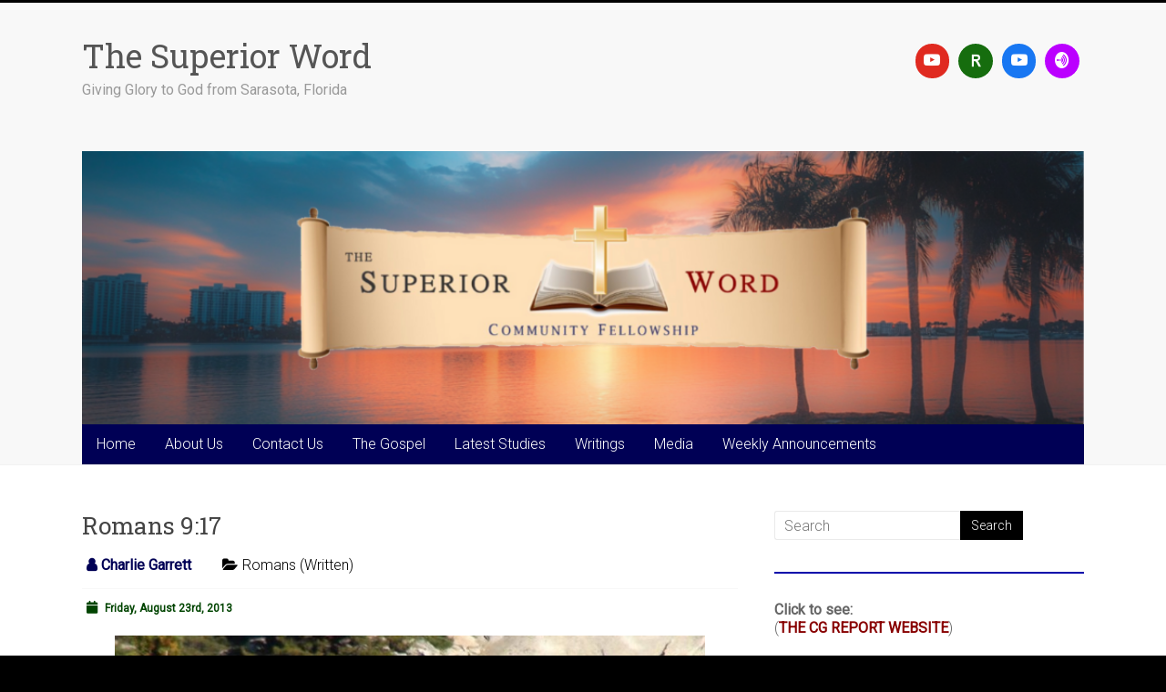

--- FILE ---
content_type: text/html; charset=UTF-8
request_url: https://superiorword.org/romans-9-17-2/
body_size: 10931
content:
<!DOCTYPE html>
<html lang="en-US">
<head>
<meta charset="UTF-8" />
<meta name="viewport" content="width=device-width, initial-scale=1">
<link rel="profile" href="https://gmpg.org/xfn/11" />
<title>Romans 9:17 &#8211; The Superior Word</title>
<meta name='robots' content='max-image-preview:large' />
<link rel='dns-prefetch' href='//fonts.googleapis.com' />
<link rel="alternate" type="application/rss+xml" title="The Superior Word &raquo; Feed" href="https://superiorword.org/feed/" />
<link rel="alternate" title="oEmbed (JSON)" type="application/json+oembed" href="https://superiorword.org/wp-json/oembed/1.0/embed?url=https%3A%2F%2Fsuperiorword.org%2Fromans-9-17-2%2F" />
<link rel="alternate" title="oEmbed (XML)" type="text/xml+oembed" href="https://superiorword.org/wp-json/oembed/1.0/embed?url=https%3A%2F%2Fsuperiorword.org%2Fromans-9-17-2%2F&#038;format=xml" />
<style id='wp-img-auto-sizes-contain-inline-css' type='text/css'>
img:is([sizes=auto i],[sizes^="auto," i]){contain-intrinsic-size:3000px 1500px}
/*# sourceURL=wp-img-auto-sizes-contain-inline-css */
</style>
<style id='wp-emoji-styles-inline-css' type='text/css'>

	img.wp-smiley, img.emoji {
		display: inline !important;
		border: none !important;
		box-shadow: none !important;
		height: 1em !important;
		width: 1em !important;
		margin: 0 0.07em !important;
		vertical-align: -0.1em !important;
		background: none !important;
		padding: 0 !important;
	}
/*# sourceURL=wp-emoji-styles-inline-css */
</style>
<link rel='stylesheet' id='dashicons-css' href='https://superiorword.org/wp-includes/css/dashicons.min.css?ver=6.9' type='text/css' media='all' />
<link rel='stylesheet' id='wpzoom-social-icons-academicons-css' href='https://superiorword.org/wp-content/plugins/social-icons-widget-by-wpzoom/assets/css/academicons.min.css?ver=1768516437' type='text/css' media='all' />
<link rel='stylesheet' id='wpzoom-social-icons-socicon-css' href='https://superiorword.org/wp-content/plugins/social-icons-widget-by-wpzoom/assets/css/wpzoom-socicon.css?ver=1768516437' type='text/css' media='all' />
<link rel='stylesheet' id='wpzoom-social-icons-font-awesome-5-css' href='https://superiorword.org/wp-content/plugins/social-icons-widget-by-wpzoom/assets/css/font-awesome-5.min.css?ver=1768516437' type='text/css' media='all' />
<link rel='stylesheet' id='wpzoom-social-icons-genericons-css' href='https://superiorword.org/wp-content/plugins/social-icons-widget-by-wpzoom/assets/css/genericons.css?ver=1768516437' type='text/css' media='all' />
<link rel='stylesheet' id='accelerate_style-css' href='https://superiorword.org/wp-content/themes/accelerate/style.css?ver=6.9' type='text/css' media='all' />
<link rel='stylesheet' id='accelerate_googlefonts-css' href='//fonts.googleapis.com/css?family=Roboto%3A400%2C300%2C100%7CRoboto+Slab%3A700%2C400&#038;display=swap&#038;ver=6.9' type='text/css' media='all' />
<link rel='stylesheet' id='font-awesome-4-css' href='https://superiorword.org/wp-content/themes/accelerate/fontawesome/css/v4-shims.min.css?ver=4.7.0' type='text/css' media='all' />
<link rel='stylesheet' id='font-awesome-all-css' href='https://superiorword.org/wp-content/themes/accelerate/fontawesome/css/all.min.css?ver=6.7.2' type='text/css' media='all' />
<link rel='stylesheet' id='font-awesome-solid-css' href='https://superiorword.org/wp-content/themes/accelerate/fontawesome/css/solid.min.css?ver=6.7.2' type='text/css' media='all' />
<link rel='stylesheet' id='font-awesome-regular-css' href='https://superiorword.org/wp-content/themes/accelerate/fontawesome/css/regular.min.css?ver=6.7.2' type='text/css' media='all' />
<link rel='stylesheet' id='font-awesome-brands-css' href='https://superiorword.org/wp-content/themes/accelerate/fontawesome/css/brands.min.css?ver=6.7.2' type='text/css' media='all' />
<link rel='stylesheet' id='wpzoom-social-icons-font-awesome-3-css' href='https://superiorword.org/wp-content/plugins/social-icons-widget-by-wpzoom/assets/css/font-awesome-3.min.css?ver=1768516437' type='text/css' media='all' />
<link rel='stylesheet' id='wpzoom-social-icons-styles-css' href='https://superiorword.org/wp-content/plugins/social-icons-widget-by-wpzoom/assets/css/wpzoom-social-icons-styles.css?ver=1768516437' type='text/css' media='all' />
<link rel='preload' as='font'  id='wpzoom-social-icons-font-academicons-woff2-css' href='https://superiorword.org/wp-content/plugins/social-icons-widget-by-wpzoom/assets/font/academicons.woff2?v=1.9.2'  type='font/woff2' crossorigin />
<link rel='preload' as='font'  id='wpzoom-social-icons-font-fontawesome-3-woff2-css' href='https://superiorword.org/wp-content/plugins/social-icons-widget-by-wpzoom/assets/font/fontawesome-webfont.woff2?v=4.7.0'  type='font/woff2' crossorigin />
<link rel='preload' as='font'  id='wpzoom-social-icons-font-fontawesome-5-brands-woff2-css' href='https://superiorword.org/wp-content/plugins/social-icons-widget-by-wpzoom/assets/font/fa-brands-400.woff2'  type='font/woff2' crossorigin />
<link rel='preload' as='font'  id='wpzoom-social-icons-font-fontawesome-5-regular-woff2-css' href='https://superiorword.org/wp-content/plugins/social-icons-widget-by-wpzoom/assets/font/fa-regular-400.woff2'  type='font/woff2' crossorigin />
<link rel='preload' as='font'  id='wpzoom-social-icons-font-fontawesome-5-solid-woff2-css' href='https://superiorword.org/wp-content/plugins/social-icons-widget-by-wpzoom/assets/font/fa-solid-900.woff2'  type='font/woff2' crossorigin />
<link rel='preload' as='font'  id='wpzoom-social-icons-font-genericons-woff-css' href='https://superiorword.org/wp-content/plugins/social-icons-widget-by-wpzoom/assets/font/Genericons.woff'  type='font/woff' crossorigin />
<link rel='preload' as='font'  id='wpzoom-social-icons-font-socicon-woff2-css' href='https://superiorword.org/wp-content/plugins/social-icons-widget-by-wpzoom/assets/font/socicon.woff2?v=4.5.4'  type='font/woff2' crossorigin />
<script type="text/javascript" src="https://superiorword.org/wp-includes/js/jquery/jquery.min.js?ver=3.7.1" id="jquery-core-js"></script>
<script type="text/javascript" src="https://superiorword.org/wp-includes/js/jquery/jquery-migrate.min.js?ver=3.4.1" id="jquery-migrate-js"></script>
<script type="text/javascript" src="https://superiorword.org/wp-content/themes/accelerate/js/accelerate-custom.js?ver=6.9" id="accelerate-custom-js"></script>
<link rel="https://api.w.org/" href="https://superiorword.org/wp-json/" /><link rel="alternate" title="JSON" type="application/json" href="https://superiorword.org/wp-json/wp/v2/posts/2216" /><link rel="EditURI" type="application/rsd+xml" title="RSD" href="https://superiorword.org/xmlrpc.php?rsd" />
<link rel="canonical" href="https://superiorword.org/romans-9-17-2/" />
<link rel='shortlink' href='https://superiorword.org/?p=2216' />
<style type="text/css" id="custom-background-css">
body.custom-background { background-color: #000000; }
</style>
	<link rel="icon" href="https://superiorword.org/wp-content/uploads/2016/03/cropped-Superior-Word-Logo-32x32.png" sizes="32x32" />
<link rel="icon" href="https://superiorword.org/wp-content/uploads/2016/03/cropped-Superior-Word-Logo-192x192.png" sizes="192x192" />
<link rel="apple-touch-icon" href="https://superiorword.org/wp-content/uploads/2016/03/cropped-Superior-Word-Logo-180x180.png" />
<meta name="msapplication-TileImage" content="https://superiorword.org/wp-content/uploads/2016/03/cropped-Superior-Word-Logo-270x270.png" />
		<style type="text/css"> .accelerate-button,blockquote,button,input[type=button],input[type=reset],input[type=submit]{background-color:#000000}a{color:#000000}#page{border-top:3px solid #000000}#site-title a:hover{color:#000000}#search-form span,.main-navigation a:hover,.main-navigation ul li ul li a:hover,.main-navigation ul li ul li:hover>a,.main-navigation ul li.current-menu-ancestor a,.main-navigation ul li.current-menu-item a,.main-navigation ul li.current-menu-item ul li a:hover,.main-navigation ul li.current_page_ancestor a,.main-navigation ul li.current_page_item a,.main-navigation ul li:hover>a,.main-small-navigation li:hover > a{background-color:#000000}.site-header .menu-toggle:before{color:#000000}.main-small-navigation li:hover{background-color:#000000}.main-small-navigation ul>.current-menu-item,.main-small-navigation ul>.current_page_item{background:#000000}.footer-menu a:hover,.footer-menu ul li.current-menu-ancestor a,.footer-menu ul li.current-menu-item a,.footer-menu ul li.current_page_ancestor a,.footer-menu ul li.current_page_item a,.footer-menu ul li:hover>a{color:#000000}#featured-slider .slider-read-more-button,.slider-title-head .entry-title a{background-color:#000000}a.slide-prev,a.slide-next,.slider-title-head .entry-title a{background-color:#000000}#controllers a.active,#controllers a:hover{background-color:#000000;color:#000000}.format-link .entry-content a{background-color:#000000}#secondary .widget_featured_single_post h3.widget-title a:hover,.widget_image_service_block .entry-title a:hover{color:#000000}.pagination span{background-color:#000000}.pagination a span:hover{color:#000000;border-color:#000000}#content .comments-area a.comment-edit-link:hover,#content .comments-area a.comment-permalink:hover,#content .comments-area article header cite a:hover,.comments-area .comment-author-link a:hover{color:#000000}.comments-area .comment-author-link span{background-color:#000000}#wp-calendar #today,.comment .comment-reply-link:hover,.nav-next a,.nav-previous a{color:#000000}.widget-title span{border-bottom:2px solid #000000}#secondary h3 span:before,.footer-widgets-area h3 span:before{color:#000000}#secondary .accelerate_tagcloud_widget a:hover,.footer-widgets-area .accelerate_tagcloud_widget a:hover{background-color:#000000}.footer-widgets-area a:hover{color:#000000}.footer-socket-wrapper{border-top:3px solid #000000}.footer-socket-wrapper .copyright a:hover{color:#000000}a#scroll-up{background-color:#000000}.entry-meta .byline i,.entry-meta .cat-links i,.entry-meta a,.post .entry-title a:hover{color:#000000}.entry-meta .post-format i{background-color:#000000}.entry-meta .comments-link a:hover,.entry-meta .edit-link a:hover,.entry-meta .posted-on a:hover,.main-navigation li.menu-item-has-children:hover,.entry-meta .tag-links a:hover{color:#000000}.more-link span,.read-more{background-color:#000000}.woocommerce #respond input#submit, .woocommerce a.button, .woocommerce button.button, .woocommerce input.button, .woocommerce #respond input#submit.alt, .woocommerce a.button.alt, .woocommerce button.button.alt, .woocommerce input.button.alt,.woocommerce span.onsale {background-color: #000000;}.woocommerce ul.products li.product .price .amount,.entry-summary .price .amount,.woocommerce .woocommerce-message::before{color: #000000;},.woocommerce .woocommerce-message { border-top-color: #000000;}</style>
				<style type="text/css" id="wp-custom-css">
			p{
font-weight: 500 !important;	
}

a.frontpagewritingslink,
p a{
color: #500;
text-decoration: underline;	
}

a.frontpagewritingslink:hover,
p a:hover{
color: #700;
text-decoration: none !important;	
}


/* -- Top Menu CSS: start -- */

#site-navigation{
background: #005;  
}

.menu-the-main-menu-container ul li,
.menu-the-main-menu-container ul li.active{
background: #005 !important;  
}

.menu-the-main-menu-container ul > li.inactive{
background: #005; 
}

.menu-the-main-menu-container ul li a,
.menu-the-main-menu-container ul ul li a{
font-size:16px;	
background: #005 !important;  
color: white !important;
}

.menu-the-main-menu-container ul li a:hover{
background: #a00 !important; 
}

.menu-the-main-menu-container ul li.inactive > a:hover,
.menu-the-main-menu-container ul ul li.inactive > a:hover{
cursor: default !important;  
background: #005 !important;
}

/* -- Top Menu CSS: end -- */


/* -- Page CSS: start -- */

.comment-content,
.entry-content{
color: black;
}


h1.page-title{
display:none; 
}

/* gets rid of title on home page only  */
body.home h2.entry-title{
display:none;
}

/* gets rid of unwanted meta links  */

span.comments-link,
span.edit-link{
display: none;
}


div#comments{
display: none;  
}

/* start: span.posted-on etc */

span.byline span.author a.url,
span.byline span.author i.fa-user{
font-weight: 600;
color: #005;
}

span.posted-on a i.fa-calendar-o,
span.posted-on a time{
font-weight: 600;	
color: #040;
}

span.posted-on a:hover i.fa-calendar-o,
span.posted-on a:hover time{
text-decoration: underline;
}

/* end: span.posted-on etc */

/* begin: separator between posts on archives */


body.archive article{
border-bottom: 2px solid black;
margin-bottom: 20px;	
}

/* end: separator between posts on archives */

/* -- Page CSS: end -- */		</style>
		<style id='wp-block-paragraph-inline-css' type='text/css'>
.is-small-text{font-size:.875em}.is-regular-text{font-size:1em}.is-large-text{font-size:2.25em}.is-larger-text{font-size:3em}.has-drop-cap:not(:focus):first-letter{float:left;font-size:8.4em;font-style:normal;font-weight:100;line-height:.68;margin:.05em .1em 0 0;text-transform:uppercase}body.rtl .has-drop-cap:not(:focus):first-letter{float:none;margin-left:.1em}p.has-drop-cap.has-background{overflow:hidden}:root :where(p.has-background){padding:1.25em 2.375em}:where(p.has-text-color:not(.has-link-color)) a{color:inherit}p.has-text-align-left[style*="writing-mode:vertical-lr"],p.has-text-align-right[style*="writing-mode:vertical-rl"]{rotate:180deg}
/*# sourceURL=https://superiorword.org/wp-includes/blocks/paragraph/style.min.css */
</style>
<link rel='stylesheet' id='wpzoom-social-icons-block-style-css' href='https://superiorword.org/wp-content/plugins/social-icons-widget-by-wpzoom/block/dist/style-wpzoom-social-icons.css?ver=4.5.4' type='text/css' media='all' />
</head>

<body class="wp-singular post-template-default single single-post postid-2216 single-format-standard custom-background wp-embed-responsive wp-theme-accelerate  better-responsive-menu wide">


<div id="page" class="hfeed site">
	<a class="skip-link screen-reader-text" href="#main">Skip to content</a>

		<header id="masthead" class="site-header clearfix">

		<div id="header-text-nav-container" class="clearfix">

			
			<div class="inner-wrap">

				<div id="header-text-nav-wrap" class="clearfix">
					<div id="header-left-section">
												<div id="header-text" class="">
														<h3 id="site-title">
									<a href="https://superiorword.org/" title="The Superior Word" rel="home">The Superior Word</a>
								</h3>
															<p id="site-description">Giving Glory to God from Sarasota, Florida</p>
													</div><!-- #header-text -->
					</div><!-- #header-left-section -->
					<div id="header-right-section">
												<div id="header-right-sidebar" class="clearfix">
						<aside id="block-2" class="widget widget_block">
<div class="wp-block-wpzoom-blocks-social-icons is-style-with-canvas-round" style="--wpz-social-icons-block-item-font-size:18px;--wpz-social-icons-block-item-padding-horizontal:8px;--wpz-social-icons-block-item-padding-vertical:8px;--wpz-social-icons-block-item-margin-horizontal:5px;--wpz-social-icons-block-item-margin-vertical:5px;--wpz-social-icons-block-item-border-radius:50px;--wpz-social-icons-block-label-font-size:20px;--wpz-social-icons-block-label-color:inherit;--wpz-social-icons-block-label-color-hover:inherit"><a href="https://www.youtube.com/channel/UC41M8ZcIBLvEH_O3O6qMUAg" class="social-icon-link" target="_blank" rel="noopener noreferrer" style="--wpz-social-icons-block-item-color:#e02a20;--wpz-social-icons-block-item-color-hover:#30ff30"><span class="social-icon socicon socicon-youtube"></span></a><a href="https://rumble.com/TheSuperiorWord" class="social-icon-link" target="_blank" rel="noopener noreferrer" style="--wpz-social-icons-block-item-color:#166d0e;--wpz-social-icons-block-item-color-hover:#30ff30"><span class="social-icon academicons academicons-researcherid"></span></a><a href="https://www.youtube.com/channel/UCB2SaOLEhpM9Vu_5J4yRBzA" class="social-icon-link" target="_blank" rel="noopener noreferrer" style="--wpz-social-icons-block-item-color:#1877F2;--wpz-social-icons-block-item-color-hover:#30ff30"><span class="social-icon socicon socicon-youtube"></span></a><a href="https://www.sermonaudio.com/broadcasters/thesuperiorword/" class="social-icon-link" target="_blank" rel="noopener noreferrer" style="--wpz-social-icons-block-item-color:#bb00ff;--wpz-social-icons-block-item-color-hover:#30ff30"><span class="social-icon socicon socicon-anchor"></span></a></div>
</aside>						</div>
									    	</div><!-- #header-right-section -->

			   </div><!-- #header-text-nav-wrap -->

			</div><!-- .inner-wrap -->

			<div id="wp-custom-header" class="wp-custom-header"><div class="header-image-wrap"><div class="inner-wrap"><img src="https://superiorword.org/wp-content/uploads/2025/03/Untitled-Design-1100x300-5.png" class="header-image" width="1100" height="300" alt="The Superior Word"></div></div></div>
			<nav id="site-navigation" class="main-navigation inner-wrap clearfix" role="navigation">
				<h3 class="menu-toggle">Menu</h3>
				<div class="menu-the-main-menu-container"><ul id="menu-the-main-menu" class="menu"><li id="menu-item-167" class="menu-item menu-item-type-custom menu-item-object-custom menu-item-home menu-item-167"><a href="http://superiorword.org">Home</a></li>
<li id="menu-item-31273" class="inactive menu-item menu-item-type-custom menu-item-object-custom menu-item-has-children menu-item-31273"><a>About Us</a>
<ul class="sub-menu">
	<li id="menu-item-31208" class="menu-item menu-item-type-post_type menu-item-object-post menu-item-31208"><a href="https://superiorword.org/our-church/">Our Church</a></li>
	<li id="menu-item-28509" class="menu-item menu-item-type-post_type menu-item-object-page menu-item-28509"><a href="https://superiorword.org/missionaries/">Missionaries</a></li>
	<li id="menu-item-6717" class="menu-item menu-item-type-post_type menu-item-object-page menu-item-6717"><a href="https://superiorword.org/directions-and-times-open/">Directions and Times Open</a></li>
	<li id="menu-item-31244" class="menu-item menu-item-type-post_type menu-item-object-post menu-item-31244"><a href="https://superiorword.org/giving/">Giving</a></li>
</ul>
</li>
<li id="menu-item-6716" class="inactive menu-item menu-item-type-custom menu-item-object-custom menu-item-has-children menu-item-6716"><a href="#">Contact Us</a>
<ul class="sub-menu">
	<li id="menu-item-6708" class="menu-item menu-item-type-post_type menu-item-object-page menu-item-6708"><a href="https://superiorword.org/email-map/">Email</a></li>
</ul>
</li>
<li id="menu-item-10892" class="menu-item menu-item-type-post_type menu-item-object-page menu-item-10892"><a href="https://superiorword.org/the-gospel/">The Gospel</a></li>
<li id="menu-item-21750" class="inactive menu-item menu-item-type-custom menu-item-object-custom menu-item-has-children menu-item-21750"><a>Latest Studies</a>
<ul class="sub-menu">
	<li id="menu-item-31166" class="menu-item menu-item-type-custom menu-item-object-custom menu-item-31166"><a href="https://superiorword.org/current-sermon/">Sermon</a></li>
	<li id="menu-item-31173" class="menu-item menu-item-type-custom menu-item-object-custom menu-item-31173"><a href="https://superiorword.org/current-bible-study/">Bible Study</a></li>
	<li id="menu-item-31179" class="menu-item menu-item-type-custom menu-item-object-custom menu-item-31179"><a href="https://superiorword.org/current-cg-report/">CG Report</a></li>
</ul>
</li>
<li id="menu-item-2573" class="inactive menu-item menu-item-type-custom menu-item-object-custom menu-item-has-children menu-item-2573"><a href="#">Writings</a>
<ul class="sub-menu">
	<li id="menu-item-2605" class="menu-item menu-item-type-taxonomy menu-item-object-category menu-item-2605"><a href="https://superiorword.org/category/daily-writing/">Daily Writing</a></li>
	<li id="menu-item-19746" class="menu-item menu-item-type-taxonomy menu-item-object-category menu-item-19746"><a href="https://superiorword.org/category/recent-sermons-written/">Recent Sermons (Written)</a></li>
	<li id="menu-item-22244" class="menu-item menu-item-type-post_type menu-item-object-page menu-item-22244"><a href="https://superiorword.org/bible-commentaries-pdf/">Bible Commentaries – PDF</a></li>
	<li id="menu-item-31298" class="menu-item menu-item-type-post_type menu-item-object-page menu-item-31298"><a href="https://superiorword.org/writings-archives/">Archives (Written)</a></li>
	<li id="menu-item-14330" class="menu-item menu-item-type-post_type menu-item-object-page menu-item-14330"><a href="https://superiorword.org/dispensationalism-chart/">Dispensationalism Chart</a></li>
	<li id="menu-item-21594" class="menu-item menu-item-type-custom menu-item-object-custom menu-item-21594"><a href="http://superiorword.org/errors-in-the-king-james-version/">Errors in the KJV</a></li>
</ul>
</li>
<li id="menu-item-20168" class="inactive menu-item menu-item-type-custom menu-item-object-custom menu-item-has-children menu-item-20168"><a>Media</a>
<ul class="sub-menu">
	<li id="menu-item-31217" class="menu-item menu-item-type-custom menu-item-object-custom menu-item-31217"><a target="_blank" href="https://www.youtube.com/@SuperiorWord">YouTube Channel</a></li>
	<li id="menu-item-31219" class="menu-item menu-item-type-custom menu-item-object-custom menu-item-31219"><a target="_blank" href="https://rumble.com/c/TheSuperiorWord">Rumble Channel</a></li>
	<li id="menu-item-31221" class="menu-item menu-item-type-custom menu-item-object-custom menu-item-31221"><a target="_blank" href="https://beta.sermonaudio.com/broadcasters/thesuperiorword/">Sermon Audio</a></li>
	<li id="menu-item-31223" class="menu-item menu-item-type-custom menu-item-object-custom menu-item-31223"><a target="_blank" href="https://www.youtube.com/@biblebitesbythesuperiorword">Bible Bites Channel</a></li>
	<li id="menu-item-31225" class="menu-item menu-item-type-custom menu-item-object-custom menu-item-31225"><a target="_blank" href="https://rumble.com/playlists/LilHPNiEsoE">CG Report (Rumble)</a></li>
	<li id="menu-item-31227" class="menu-item menu-item-type-custom menu-item-object-custom menu-item-31227"><a target="_blank" href="https://beta.sermonaudio.com/series/142669">CG Report (Sermon Audio)</a></li>
	<li id="menu-item-31236" class="menu-item menu-item-type-custom menu-item-object-custom menu-item-31236"><a target="_blank" href="https://thecgreport.com/">CG Report News Articles</a></li>
	<li id="menu-item-31153" class="menu-item menu-item-type-post_type menu-item-object-post menu-item-31153"><a target="_blank" href="https://superiorword.org/podcasting/">Podcasts</a></li>
	<li id="menu-item-31229" class="menu-item menu-item-type-custom menu-item-object-custom menu-item-31229"><a target="_blank" href="https://www.facebook.com/irishpropheticart">Artwork of Douglas Kallerson</a></li>
	<li id="menu-item-31332" class="menu-item menu-item-type-custom menu-item-object-custom menu-item-31332"><a target="_blank" href="https://www.youtube.com/@SnR">S&#038;R in Israel</a></li>
	<li id="menu-item-31251" class="menu-item menu-item-type-custom menu-item-object-custom menu-item-31251"><a target="_blank" href="https://www.youtube.com/@SiestaCam/streams">Siesta Key Cam</a></li>
</ul>
</li>
<li id="menu-item-31375" class="menu-item menu-item-type-taxonomy menu-item-object-category menu-item-31375"><a href="https://superiorword.org/category/weekly-annoucements/">Weekly Announcements</a></li>
</ul></div>			</nav>
		</div><!-- #header-text-nav-container -->

		
		
	</header>
			<div id="main" class="clearfix">
		<div class="inner-wrap clearfix">


	<div id="primary">
		<div id="content" class="clearfix">

			
				
<article id="post-2216" class="post-2216 post type-post status-publish format-standard hentry category-romans-written">
	
	
	<header class="entry-header">
		<h1 class="entry-title">
			Romans 9:17		</h1>
	</header>

	<div class="entry-meta">		<span class="byline"><span class="author vcard"><i class="fa fa-user"></i><a class="url fn n" href="https://superiorword.org/author/charlie/" title="Charlie Garrett">Charlie Garrett</a></span></span>
		<span class="cat-links"><i class="fa fa-folder-open"></i><a href="https://superiorword.org/category/romans-written/" rel="category tag">Romans (Written)</a></span>
		<span class="sep"><span class="post-format"><i class="fa "></i></span></span>

		<span class="posted-on"><a href="https://superiorword.org/romans-9-17-2/" title="5:53 am" rel="bookmark"><i class="fa fa-calendar-o"></i> <time class="entry-date published" datetime="2013-08-23T05:53:49-04:00">Friday, August 23rd, 2013</time><time class="updated" datetime="2025-03-22T12:30:20-04:00">Saturday, March 22nd, 2025</time></a></span></div>
	<div class="entry-content clearfix">
		<p style="text-align: center;"><img decoding="async" class=" wp-image-2217 aligncenter" alt="130823_rugged_yosemite_pine" src="http://superiorword.org/wp-content/uploads/2013/08/130823_rugged_yosemite_pine.jpg" width="648" height="365" srcset="https://superiorword.org/wp-content/uploads/2013/08/130823_rugged_yosemite_pine.jpg 720w, https://superiorword.org/wp-content/uploads/2013/08/130823_rugged_yosemite_pine-250x140.jpg 250w, https://superiorword.org/wp-content/uploads/2013/08/130823_rugged_yosemite_pine-680x382.jpg 680w, https://superiorword.org/wp-content/uploads/2013/08/130823_rugged_yosemite_pine-125x70.jpg 125w" sizes="(max-width: 648px) 100vw, 648px" /></p>
<p>Friday, 23 August 2013</p>
<p><strong>For the Scripture says to the Pharaoh, </strong><strong>&#8220;For this very purpose I have raised you up, that I may show My power in you, and that My name may be declared in all the earth.&#8221;</strong> Romans 9:17</p>
<p>Once again, Paul turns directly to the Scriptures (Exodus 9:16) to justify the statements he is making. &#8220;For&#8221; is looking back on the previous thought of God showing mercy on whom He will show mercy apart from our will or work. And so he says, &#8220;For the Scripture says to the Pharaoh&#8230;&#8221;</p>
<p>He goes to the exodus account, one of the most noted in Scripture, and one which shows the power of God and the selection of Israel as His people. They are called the &#8220;least of all peoples&#8221; in Deuteronomy 7:7 indicating their size and strength, and yet they were saved from the massive powerhouse of the nations, Egypt.</p>
<p>And so, to demonstrate His power in effecting His purposes, He selected this small group of people on whom to lavish His care and affection. By doing so He would be glorified. To show that He is able to accomplish even the unimaginable, He raised up Pharaoh to be a part of this plan. As the account says, &#8220;For this purpose I have raised you up&#8230;&#8221; The intent is, &#8220;By my sovereign choice and for my own reasons, you as a leader of this great and powerful nation were placed, established, and carried to this moment.&#8221;</p>
<p>The Greek word Paul uses for &#8220;raised up&#8221; is <em>exēgeira</em>. It is a word used only twice in the New Testament and so the context must be considered from those two passages. The second instance is in 1 Corinthians 6:14 &#8211;</p>
<p>&#8220;And God both raised up the Lord and will also raise us up by His power.&#8221;</p>
<p>In both instances, it is showing God&#8217;s active role in the direction of people. The word means to &#8220;raise out completely&#8221; and it emphasizes its end-impact on the person God raises. In other words, God has raised up Pharaoh, has sustained him throughout his life, and has directed the events of his life to mold him in the exact way so that when his moment of destiny with the approaching exodus comes, he will respond in the manner which will bring God the anticipated glory for what occurs &#8211; &#8220;that I may show My power in you, and that My name may be declared in all the earth.&#8221;</p>
<p>Every particular of the Pharaoh, as well as every particular of Egypt, was determined by God for the moment. The amount of soldiers, for example, was pre-ordained. A smaller force may have led him to choose a different path. Every detail was orchestrated to bring Pharaoh to make the decisions that he made. But&#8230;. he made them. God directed the events, but the choices were still made by the man. God in no way determined the evil choices Pharaoh made, but the choices came as a result of his makeup.</p>
<p>This is how such events work &#8211; both for &#8220;good and for evil&#8221; as was noted in the explanation of the twins, Jacob and Esau. And this is how the events work for us as well. We are a product of the things which make us the people we are, all selected by God to mold and form us. And yet, we are granted free will to choose the path we take. Just because God knows what those choices will be in no way changes the fact that we make them.</p>
<p>Life application: In the end, calling on Jesus is a choice of the will. When the choice is made, He seals us with the Spirit and sets us on a new and wonderful course. This course will last for eternity in His presence. Such is the grace and mercy of God.</p>
<p><strong><em>Lord, I just love You. Amen.</em></strong></p>
	</div>

	</article>

						<ul class="default-wp-page clearfix">
			<li class="previous"><a href="https://superiorword.org/romans-9-16/" rel="prev"><span class="meta-nav">&larr;</span> Romans 9:16</a></li>
			<li class="next"><a href="https://superiorword.org/romans-9-18/" rel="next">Romans 9:18 <span class="meta-nav">&rarr;</span></a></li>
		</ul>
	
				
				
				
			
		</div><!-- #content -->
	</div><!-- #primary -->


<div id="secondary">
			
		<aside id="search-2" class="widget widget_search"><form action="https://superiorword.org/"id="search-form" class="searchform clearfix" method="get">
	<input type="text" placeholder="Search" class="s field" name="s">
	<input type="submit" value="Search" id="search-submit" name="submit" class="submit">
</form><!-- .searchform --></aside><aside id="block-11" class="widget widget_block widget_text">
<hr style="border: 1px solid #00a;"></p>
<span style="font-weight: bold;">Click to see:</span><br>
(<a style="color: #800; font-weight: bold" rel="nofollow noreferrer noopener" href="https://thecgreport.com/" target="_blank">THE CG REPORT WEBSITE</a>)<hr style="border: 1px solid #00a;">
</aside><aside id="custom_html-2" class="widget_text widget widget_custom_html"><div class="textwidget custom-html-widget"><span style="font-weight: bold;">Click to see:</span><br>
(<a style="color: #800; font-weight: bold" rel="nofollow noreferrer noopener" href="https://www.facebook.com/irishpropheticart/" target="_blank">DOUG KALLERSON'S ARTWORK</a>)
<hr style="border: 1px solid #00a;">
<span style="font-weight: bold;">Click to see:</span><br>
(<a style="color: #800; font-weight: bold" rel="nofollow noreferrer noopener" href="https://rumble.com/TheSuperiorWord" target="_blank">OUR RUMBLE CHANNEL</a>)
<hr style="border: 1px solid #00a;"></div></aside><aside id="text-2" class="widget widget_text">			<div class="textwidget"><span style="font-weight: bold;">Click to see:</span><br>
(<a style="color: #800; font-weight: bold" rel="nofollow noreferrer noopener" href="https://beta.sermonaudio.com/broadcasters/thesuperiorword/" target="_blank">OUR SERMON AUDIO SITE</a>)

<hr style="border: 1px solid #00a;"></div>
		</aside><aside id="text-3" class="widget widget_text">			<div class="textwidget"><span style="font-weight: bold;">Click to see:</span><br>
(<a style="color: #800; font-weight: bold" rel="nofollow noreferrer noopener" href="https://www.youtube.com/channel/UCB2SaOLEhpM9Vu_5J4yRBzA" target="_blank">BIBLE BITES</a>)

<hr style="border: 1px solid #00a;"></div>
		</aside><aside id="categories-2" class="widget widget_categories"><h3 class="widget-title"><span>Categories</span></h3><form action="https://superiorword.org" method="get"><label class="screen-reader-text" for="cat">Categories</label><select  name='cat' id='cat' class='postform'>
	<option value='-1'>Select Category</option>
	<option class="level-0" value="67">1 Corinthians (Written)</option>
	<option class="level-0" value="345">1 John (Written)</option>
	<option class="level-0" value="332">1 Peter (Written)</option>
	<option class="level-0" value="411">1 Samuel (Written)</option>
	<option class="level-0" value="299">1 Thessalonians (Written)</option>
	<option class="level-0" value="306">1 Timothy (Written)</option>
	<option class="level-0" value="99">2 Corinthians (Written)</option>
	<option class="level-0" value="352">2 John (Written)</option>
	<option class="level-0" value="177">2 Kings 2 (Written)</option>
	<option class="level-0" value="336">2 Peter (Written)</option>
	<option class="level-0" value="304">2 Thessalonians (Written)</option>
	<option class="level-0" value="309">2 Timothy (Written)</option>
	<option class="level-0" value="356">3 John (Written)</option>
	<option class="level-0" value="402">About Us</option>
	<option class="level-0" value="407">Acts (Sermon)</option>
	<option class="level-0" value="378">Acts (Written)</option>
	<option class="level-0" value="403">Apps</option>
	<option class="level-0" value="368">Chiasms</option>
	<option class="level-0" value="276">Colossians (Written)</option>
	<option class="level-0" value="401">Current Studies</option>
	<option class="level-0" value="55">Daily Writing</option>
	<option class="level-0" value="360">David and Goliath Series</option>
	<option class="level-0" value="346">Deuteronomy (Written)</option>
	<option class="level-0" value="374">Deutsch/German</option>
	<option class="level-0" value="341">Doctrine Series</option>
	<option class="level-0" value="207">Ephesians (Written)</option>
	<option class="level-0" value="312">Esther (Written)</option>
	<option class="level-0" value="90">Exodus (Written)</option>
	<option class="level-0" value="114">Galatians (Written)</option>
	<option class="level-0" value="20">Genesis (Written)</option>
	<option class="level-0" value="320">Hebrews (Written)</option>
	<option class="level-0" value="330">James (Written)</option>
	<option class="level-0" value="258">Jonah (Written)</option>
	<option class="level-0" value="383">Joshua (Written)</option>
	<option class="level-0" value="359">Jude (Written)</option>
	<option class="level-0" value="397">Judges (Written)</option>
	<option class="level-0" value="408">KJV Errors</option>
	<option class="level-0" value="284">Leviticus (Written)</option>
	<option class="level-0" value="1">Location and Meeting Time</option>
	<option class="level-0" value="404">Malachi (Written)</option>
	<option class="level-0" value="45">Matthew (Written)</option>
	<option class="level-0" value="324">Numbers (Written)</option>
	<option class="level-0" value="410">Other</option>
	<option class="level-0" value="318">Philemon (Written)</option>
	<option class="level-0" value="73">Philippians (Written)</option>
	<option class="level-0" value="256">Podcast Files</option>
	<option class="level-0" value="354">Recent Sermons (Written)</option>
	<option class="level-0" value="362">Revelation (Written)</option>
	<option class="level-0" value="7">Romans (Written)</option>
	<option class="level-0" value="81">Ruth (Written)</option>
	<option class="level-0" value="406">Song of Songs (Written)</option>
	<option class="level-0" value="32">Special / Holiday (Written)</option>
	<option class="level-0" value="409">The Rapture</option>
	<option class="level-0" value="316">Titus (Written)</option>
	<option class="level-0" value="108">Weekly Annoucements</option>
</select>
</form><script type="text/javascript">
/* <![CDATA[ */

( ( dropdownId ) => {
	const dropdown = document.getElementById( dropdownId );
	function onSelectChange() {
		setTimeout( () => {
			if ( 'escape' === dropdown.dataset.lastkey ) {
				return;
			}
			if ( dropdown.value && parseInt( dropdown.value ) > 0 && dropdown instanceof HTMLSelectElement ) {
				dropdown.parentElement.submit();
			}
		}, 250 );
	}
	function onKeyUp( event ) {
		if ( 'Escape' === event.key ) {
			dropdown.dataset.lastkey = 'escape';
		} else {
			delete dropdown.dataset.lastkey;
		}
	}
	function onClick() {
		delete dropdown.dataset.lastkey;
	}
	dropdown.addEventListener( 'keyup', onKeyUp );
	dropdown.addEventListener( 'click', onClick );
	dropdown.addEventListener( 'change', onSelectChange );
})( "cat" );

//# sourceURL=WP_Widget_Categories%3A%3Awidget
/* ]]> */
</script>
</aside>	</div>


		</div><!-- .inner-wrap -->
	</div><!-- #main -->	
			<footer id="colophon" class="clearfix">	
			<div class="footer-widgets-wrapper">
	<div class="inner-wrap">
		<div class="footer-widgets-area clearfix">
			<div class="tg-one-third">
				<aside id="block-6" class="widget widget_block">
<div class="wp-block-wpzoom-blocks-social-icons is-style-with-canvas-round" style="--wpz-social-icons-block-item-font-size:18px;--wpz-social-icons-block-item-padding-horizontal:8px;--wpz-social-icons-block-item-padding-vertical:8px;--wpz-social-icons-block-item-margin-horizontal:5px;--wpz-social-icons-block-item-margin-vertical:5px;--wpz-social-icons-block-item-border-radius:50px;--wpz-social-icons-block-label-font-size:20px;--wpz-social-icons-block-label-color:inherit;--wpz-social-icons-block-label-color-hover:inherit"><a href="https://www.youtube.com/channel/UC41M8ZcIBLvEH_O3O6qMUAg" class="social-icon-link" target="_blank" rel="noopener noreferrer" style="--wpz-social-icons-block-item-color:#e02a20;--wpz-social-icons-block-item-color-hover:#30ff30"><span class="social-icon socicon socicon-youtube"></span></a><a href="https://rumble.com/TheSuperiorWord" class="social-icon-link" target="_blank" rel="noopener noreferrer" style="--wpz-social-icons-block-item-color:#166d0e;--wpz-social-icons-block-item-color-hover:#30ff30"><span class="social-icon academicons academicons-researcherid"></span></a><a href="https://www.youtube.com/channel/UCB2SaOLEhpM9Vu_5J4yRBzA" class="social-icon-link" target="_blank" rel="noopener noreferrer" style="--wpz-social-icons-block-item-color:#1877F2;--wpz-social-icons-block-item-color-hover:#30ff30"><span class="social-icon socicon socicon-youtube"></span></a><a href="https://www.sermonaudio.com/broadcasters/thesuperiorword/" class="social-icon-link" target="_blank" rel="noopener noreferrer" style="--wpz-social-icons-block-item-color:#bb00ff;--wpz-social-icons-block-item-color-hover:#30ff30"><span class="social-icon socicon socicon-anchor"></span></a></div>
</aside>			</div>
			<div class="tg-one-third">
							</div>
			<div class="tg-one-third tg-one-third-last">
							</div>
		</div>
	</div>
</div>	
			<div class="footer-socket-wrapper clearfix">
				<div class="inner-wrap">
					<div class="footer-socket-area">
						<div class="copyright">Copyright &copy; 2026 <a href="https://superiorword.org/" title="The Superior Word" ><span>The Superior Word</span></a>. All rights reserved.<br>Theme: <a href="https://themegrill.com/themes/accelerate" target="_blank" title="Accelerate" rel="nofollow"><span>Accelerate</span></a> by ThemeGrill. Powered by <a href="https://wordpress.org" target="_blank" title="WordPress" rel="nofollow"><span>WordPress</span></a>.</div>						<nav class="footer-menu" class="clearfix">
									    			</nav>
					</div>
				</div>
			</div>			
		</footer>
		<a href="#masthead" id="scroll-up"><i class="fa fa-long-arrow-up"></i></a>	
	</div><!-- #page -->
	<script type="speculationrules">
{"prefetch":[{"source":"document","where":{"and":[{"href_matches":"/*"},{"not":{"href_matches":["/wp-*.php","/wp-admin/*","/wp-content/uploads/*","/wp-content/*","/wp-content/plugins/*","/wp-content/themes/accelerate/*","/*\\?(.+)"]}},{"not":{"selector_matches":"a[rel~=\"nofollow\"]"}},{"not":{"selector_matches":".no-prefetch, .no-prefetch a"}}]},"eagerness":"conservative"}]}
</script>
<script type="text/javascript" src="https://superiorword.org/wp-content/themes/accelerate/js/navigation.js?ver=6.9" id="accelerate-navigation-js"></script>
<script type="text/javascript" src="https://superiorword.org/wp-content/themes/accelerate/js/skip-link-focus-fix.js?ver=6.9" id="accelerate-skip-link-focus-fix-js"></script>
<script type="text/javascript" src="https://superiorword.org/wp-content/plugins/social-icons-widget-by-wpzoom/assets/js/social-icons-widget-frontend.js?ver=1768516437" id="zoom-social-icons-widget-frontend-js"></script>
<script id="wp-emoji-settings" type="application/json">
{"baseUrl":"https://s.w.org/images/core/emoji/17.0.2/72x72/","ext":".png","svgUrl":"https://s.w.org/images/core/emoji/17.0.2/svg/","svgExt":".svg","source":{"concatemoji":"https://superiorword.org/wp-includes/js/wp-emoji-release.min.js?ver=6.9"}}
</script>
<script type="module">
/* <![CDATA[ */
/*! This file is auto-generated */
const a=JSON.parse(document.getElementById("wp-emoji-settings").textContent),o=(window._wpemojiSettings=a,"wpEmojiSettingsSupports"),s=["flag","emoji"];function i(e){try{var t={supportTests:e,timestamp:(new Date).valueOf()};sessionStorage.setItem(o,JSON.stringify(t))}catch(e){}}function c(e,t,n){e.clearRect(0,0,e.canvas.width,e.canvas.height),e.fillText(t,0,0);t=new Uint32Array(e.getImageData(0,0,e.canvas.width,e.canvas.height).data);e.clearRect(0,0,e.canvas.width,e.canvas.height),e.fillText(n,0,0);const a=new Uint32Array(e.getImageData(0,0,e.canvas.width,e.canvas.height).data);return t.every((e,t)=>e===a[t])}function p(e,t){e.clearRect(0,0,e.canvas.width,e.canvas.height),e.fillText(t,0,0);var n=e.getImageData(16,16,1,1);for(let e=0;e<n.data.length;e++)if(0!==n.data[e])return!1;return!0}function u(e,t,n,a){switch(t){case"flag":return n(e,"\ud83c\udff3\ufe0f\u200d\u26a7\ufe0f","\ud83c\udff3\ufe0f\u200b\u26a7\ufe0f")?!1:!n(e,"\ud83c\udde8\ud83c\uddf6","\ud83c\udde8\u200b\ud83c\uddf6")&&!n(e,"\ud83c\udff4\udb40\udc67\udb40\udc62\udb40\udc65\udb40\udc6e\udb40\udc67\udb40\udc7f","\ud83c\udff4\u200b\udb40\udc67\u200b\udb40\udc62\u200b\udb40\udc65\u200b\udb40\udc6e\u200b\udb40\udc67\u200b\udb40\udc7f");case"emoji":return!a(e,"\ud83e\u1fac8")}return!1}function f(e,t,n,a){let r;const o=(r="undefined"!=typeof WorkerGlobalScope&&self instanceof WorkerGlobalScope?new OffscreenCanvas(300,150):document.createElement("canvas")).getContext("2d",{willReadFrequently:!0}),s=(o.textBaseline="top",o.font="600 32px Arial",{});return e.forEach(e=>{s[e]=t(o,e,n,a)}),s}function r(e){var t=document.createElement("script");t.src=e,t.defer=!0,document.head.appendChild(t)}a.supports={everything:!0,everythingExceptFlag:!0},new Promise(t=>{let n=function(){try{var e=JSON.parse(sessionStorage.getItem(o));if("object"==typeof e&&"number"==typeof e.timestamp&&(new Date).valueOf()<e.timestamp+604800&&"object"==typeof e.supportTests)return e.supportTests}catch(e){}return null}();if(!n){if("undefined"!=typeof Worker&&"undefined"!=typeof OffscreenCanvas&&"undefined"!=typeof URL&&URL.createObjectURL&&"undefined"!=typeof Blob)try{var e="postMessage("+f.toString()+"("+[JSON.stringify(s),u.toString(),c.toString(),p.toString()].join(",")+"));",a=new Blob([e],{type:"text/javascript"});const r=new Worker(URL.createObjectURL(a),{name:"wpTestEmojiSupports"});return void(r.onmessage=e=>{i(n=e.data),r.terminate(),t(n)})}catch(e){}i(n=f(s,u,c,p))}t(n)}).then(e=>{for(const n in e)a.supports[n]=e[n],a.supports.everything=a.supports.everything&&a.supports[n],"flag"!==n&&(a.supports.everythingExceptFlag=a.supports.everythingExceptFlag&&a.supports[n]);var t;a.supports.everythingExceptFlag=a.supports.everythingExceptFlag&&!a.supports.flag,a.supports.everything||((t=a.source||{}).concatemoji?r(t.concatemoji):t.wpemoji&&t.twemoji&&(r(t.twemoji),r(t.wpemoji)))});
//# sourceURL=https://superiorword.org/wp-includes/js/wp-emoji-loader.min.js
/* ]]> */
</script>
</body>
</html>